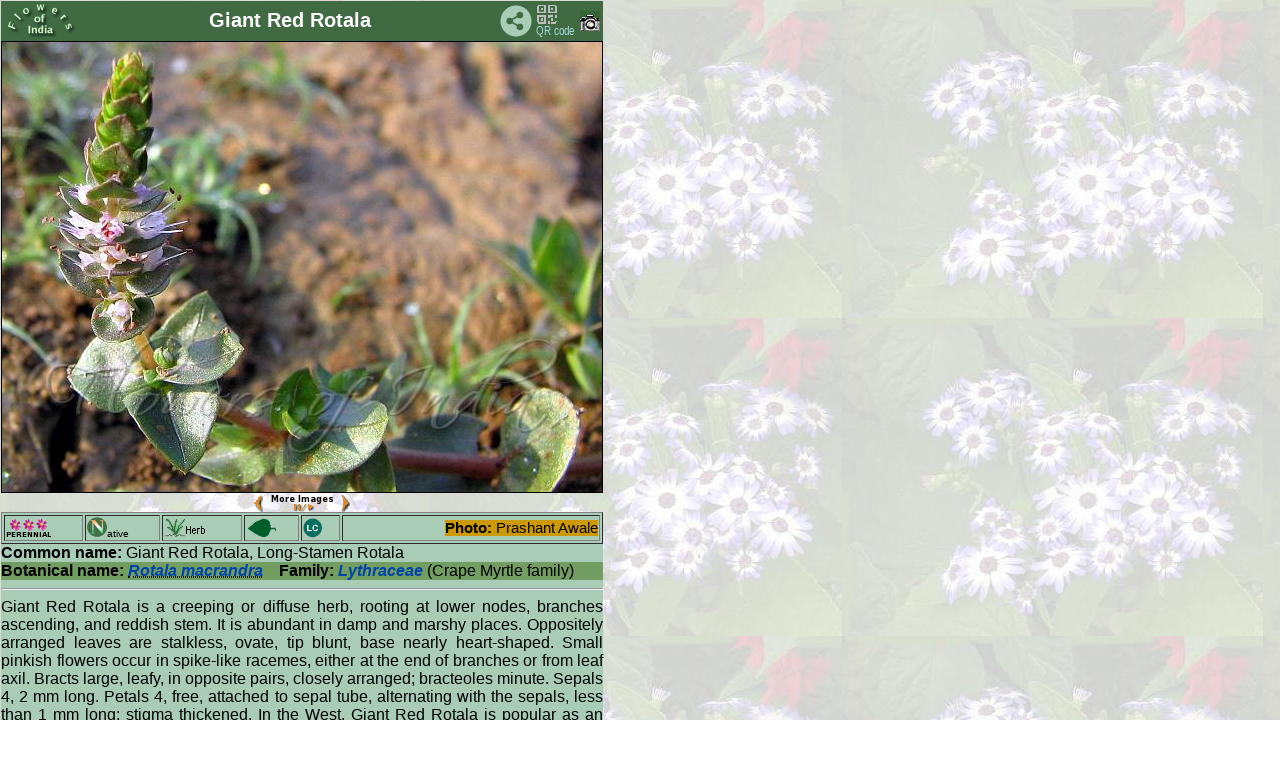

--- FILE ---
content_type: text/html
request_url: http://www.flowersofindia.net/catalog/slides/Giant%20Red%20Rotala.html
body_size: 6320
content:
<!DOCTYPE HTML PUBLIC "-//W3C//DTD HTML 3.2 Final//EN">
<html>
<head>
<!--link rel="shortcut icon" href="../../favicon.ico" -->
<meta http-equiv="content-type" content="text/html; charset=UTF-8">
<meta name="viewport" content="width=device-width; initial-scale=1.0; maximum-scale=1.0; user-scalable=1;" />
<meta name="HandheldFriendly" content="True" />
<title>  Rotala macrandra 
 - Giant Red Rotala</title>
<link href="../res/styles.css" rel=stylesheet>
<script language="javascript" src="../../Scripts/imageinfo.js">
</script>
<link href="../../Scripts/slidestyle.css" rel=stylesheet>
<SCRIPT LANGUAGE="JavaScript">
 <!-- Begin
 NewImg = new Array (

["Giant Red Rotala.jpg", "Prashant Awale"],
["../../extrapics/Giant Red Rotala-1.jpg", "Prashant Awale"],
["../../extrapics/Giant Red Rotala-2.jpg", "Prashant Awale"]

);
 //  End -->
 </script>
 <script language="javascript" src="../../Scripts/moreimages.js">
</script>

<script language="javascript" src="../../Scripts/rubber.js">
</script>
</head>

<!--body id="slide"-->
<body id="slide" background="../../pics/flwr_bg1.jpg" onload="javascript:auto()">
<table class="rubber" cellspacing="0" cellpadding="0">
<tr><td bgcolor=#406a42 width="100%">
<table width=100% border=0><tr><td width="72">
<a href="../../" target="_top">
<img src="../../pics/foi_green.png" width="72" height="34" border=0 alt="FoI" align=left></a>
</td><td align=center><div id="title">Giant Red Rotala </div></td>
<td width=32 align=right valign=middle><!-- AddToAny BEGIN -->
<a class="a2a_dd"><img src="../../pics/share.png" width="32" height="32" border="0" alt="Share"></a>
<script async src="../../Scripts/sharethepage.js"></script>
<!-- AddToAny END --></td>
<td width="40"><a href="../qrc/Giant Red Rotala.png" download><img src="../../pics/qrcode.png" title="Get QR code" border=0 width=40 height=34></a></td>
<td width="20">
<!--ja:if exists="flash"-->
<a title="Photo info" href="javascript:toggleInfo()"><img src="../res/camera.gif" alt="Foto info" border=0 name="exif"></a>
<!--/ja:if-->
</td></tr></table>
</td></tr>
<tr valign="TOP">
<td>
<!-- Image, maybe with link to original -->
<span onMouseOver="showmsg()" onMouseOut="hidemsg()">
<img class="rubber" src="Giant Red Rotala.jpg" border=1 alt="Giant Red Rotala"
 name="slideshow">
 <div align=center> <small>
 <a href="javascript:chgImg(-1)">
 <img src="../../pics/P.gif" title="Previous image" border=0 width=11 height=18 align=middle></a>
 <a href="javascript:auto()"><img src="../../pics/S.png" title="Pause/Play" border=0 width=70 height=18 align=middle></a>
 <a href="javascript:chgImg(1)">
 <img src="../../pics/N.gif" title="Next image" border=0 width=11 height=18 align=middle></a>
 </small>
 </div>
<!-- Image info button if camera information exists -->

	<div class="imageinfo" id="imageinfo" STYLE="visibility:hidden;">
	<table>
		<tr><td>File size</td><td>598291</td></tr>
		<tr><td>Original date</td><td>3/16/13 8:18 AM</td></tr>
		<tr><td>Resolution</td><td>3264 x 2448</td></tr>
		<tr><td>Flash</td><td>Flash did not fire, auto</td></tr>
		<tr><td>Focal length</td><td>6.0mm</td></tr>
		<tr><td>Exposure time</td><td>1/250s</td></tr>
		<tr><td>Aperture</td><td>4.0</td></tr>
		<tr><td>Focus Distance</td><td></td></tr>
		<tr><td>Metering Mode</td><td>Multi-segment</td></tr>
		<tr><td>Camera make</td><td>Canon</td></tr>
		<tr><td>Camera model</td><td>Canon PowerShot S5 IS</td></tr>
		<tr><td>Sensor type</td><td>OneChipColorArea</td></tr>
	</table></div>

</td>
</tr>
<tr><td id="maintext" width="100%">
<!-- Extract text from textfiles carrying the same base name as this image -->
<table border=1 width=100%><tr><td>
<img src="../../pics/perennial.png" title="" border=0 width=45 height=20></td><td>
<img src="../../pics/NTV.png" title="N" border=0 width=20 height=20><font size=-2>ative</font></td><td>
<img src="../../pics/herb_form.png" title="Herb" border=0 width=45 height=20></td>
<td><img src="../../pics/ovate.png" title="ovate" border=0 width=30 height=20></td>
<td><img src="../../pics/LC.png" title="Least concern" border=0 width=20 height=20></td>
<td align=right><span id="photo"><b>Photo:</b> Prashant Awale</span></td></tr></table>
<b>Common name:</b> Giant Red Rotala, Long-Stamen Rotala
<br clear=right><div id="botname"><b>Botanical name:</b> <abbr title="Rotala macrandra Koehne" tabindex="0"> <span id="genus">Rotala macrandra</span></abbr>&nbsp;&nbsp;&nbsp; <b>Family:</b> <span id="botfam">Lythraceae</span> (Crape Myrtle family)<br></div>
<hr>
<div id="descr">
Giant Red Rotala is a creeping or diffuse herb, rooting at lower nodes, 
branches ascending, and reddish stem. It is abundant in damp and marshy 
places. Oppositely arranged leaves are stalkless, ovate, tip blunt, base 
nearly heart-shaped. Small pinkish flowers occur in spike-like racemes, 
either at the end of branches or from leaf axil. Bracts large, leafy, in 
opposite pairs, closely arranged; bracteoles minute. Sepals 4, 2 mm long. 
Petals 4, free, attached to sepal tube, alternating with the sepals, less 
than 1 mm long; stigma thickened. In the West, Giant Red Rotala is popular 
as an aquarium plant. Flowering:January.</div>
<hr>
<table id="location" width=100%><tr valign=top><td width=50%><b>Identification
 credit:</b> Prashant Awale </td>
<td align=right>Photographed in Maharashtra.</td></tr></table>
<hr>

<font color=crimson>&bull; Is this flower misidentified?</font>
<!-- ------------FEEDBACK FORM BEGIN------------- -->
If yes, <input type="button" value="Tell us!" onClick="moreFields()">
<div id="readroot" style="display: none">
        <!--p class="hr"> </p-->
<b>Your name: </b><input size=25 name="realname"><br>
<b>Your email: </b><input size=25 name="email">
<br><b>Your comments</b><br>
The flower labeled Giant Red Rotala is ...<br>
<textarea name="comments" cols=60 rows=2 required>
</textarea>
<br>
<input type="submit" value="Send">
</div>

<script language="javascript" src="../../Scripts/addfields.js">
</script>

<Form Method=Post Action="http://www.flowersofindia.net/cgi-bin/FormMail.pl">
<input type=hidden name="subject" value="Corrction of Giant Red Rotala">
<input type=hidden name="redirect" value="http://www.flowersofindia.net/thanks.html">
<span id="writeroot"></span>

</form>
<!-- ------------FEEDBACK FORM END------------- -->
</td>
</tr>
</table>
</body>
</html>
